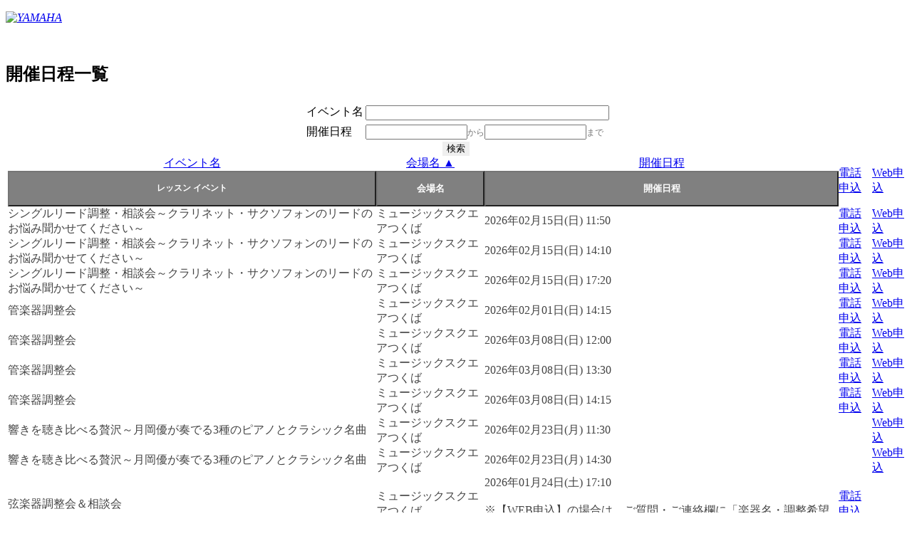

--- FILE ---
content_type: text/html;charset=Shift_JIS
request_url: https://area18.smp.ne.jp/area/table/4256/7JrGe4/?amp;4164_835796_1=692590997-clarinet-clinic&amp;_sort_1_4256=f000825351_up&amp;_sort_length=3&S=lbndm2mhket&amp;_sort_0_4256=f000825358_down&_sort_0_4256=f000825354_up&_sort_1_4256=f000825364_up&_sort_2_4256=f000825351_up&_sort_length=3
body_size: 39464
content:
<!-- SMP_DYNAMIC_PAGE DISPLAY_ERRORS=OFF NAME=LESSON_LIST -->
<!DOCTYPE html PUBLIC "-//W3C//DTD XHTML 1.0 Strict//EN" "http://www.w3.org/TR/xhtml1/DTD/xhtml1-strict.dtd">
<html xmlns="http://www.w3.org/1999/xhtml" xmlns:og="http://ogp.me/ns#" xmlns:fb="http://ogp.me/ns/fb#" xml:lang="ja" lang="ja" id="SMP_STYLE">

    <head>
        <title>開催日程一覧 ｜ヤマハミュージック</title>

	<meta name="robots" content="noindex">
        <meta http-equiv="Content-Type" content="text/html; charset=UTF-8" />
        <meta http-equiv="Content-Style-Type" content="text/css" />
        <meta http-equiv="Content-Script-Type" content="text/javascript" />
        <meta name="viewport" content="width=device-width, initial-scale=1.0, minimum-scale=1.0, maximum-scale=1.0, user-scalable=0">
        <link rel="stylesheet" type="text/css" href="https://retailing.jp.yamaha.com/view_css.php?pageId=201&amp;revision=0&amp;mode=0&amp;cssMode=0&amp;noTag=1&amp;blockId=0&amp;alias=_201" charset="UTF-8" />
        <link rel="stylesheet" type="text/css" href="https://retailing.jp.yamaha.com/library/common/css/style_site.css" charset="UTF-8" />
        <link rel="stylesheet" type="text/css" href="https://retailing.jp.yamaha.com/library/spiral/spiral_event_list.css" charset="UTF-8" />
        <link rel="apple-touch-icon-precomposed" href="http://retailing.jp.yamaha.com/library/common/img/icon/apple-touch-icon.png" />
        <link rel="shortcut icon" href="https://retailing.jp.yamaha.com/library/common/img/icon/favicon.ico" type="image/vnd.microsoft.icon" />
        <link rel="icon" href="https://retailing.jp.yamaha.com/library/common/img/icon/favicon.ico" type="image/vnd.microsoft.icon" />

        <!-- 検索用カレンダー -->
        <script src="https://ajax.googleapis.com/ajax/libs/jquery/3.7.1/jquery.min.js"></script>
        <link rel="stylesheet" href="https://ajax.googleapis.com/ajax/libs/jqueryui/1.12.1/themes/base/jquery-ui.css">
        <script src="https://ajax.googleapis.com/ajax/libs/jqueryui/1.12.1/jquery-ui.min.js"></script>
        <script src="https://ajax.googleapis.com/ajax/libs/jqueryui/1/i18n/jquery.ui.datepicker-ja.min.js"></script>
        <script>
            $(function() {
                $("#calendar1").datepicker();
                $("#calendar2").datepicker();
            });

        </script>

        <script type="text/javascript">
            <!--
                function dis_() {
                //開催日三日前の場合、非表示
                var setday = new Date();
                setday.setDate(setday.getDate() + 4);
                var setday = formattedDate = setday.getFullYear() + '/' + (setday.getMonth() + 1) + '/' + setday.getDate();


                var NUMT = document.getElementsByName("TimeSysD").length;
                for (var i = 0; i < NUMT; i++) {
                    var p = i + 2;
                    var da = document.getElementsByName("TimeSysD")[i].value;

                    x = Date.parse(da);
                    y = Date.parse(setday);

                    if (x < y) {
                        document.getElementById("dis_" + p).style.display = "none";
                    }
                }

            }

                -->
        </script>

    </head>

    <body onload="dis_();">
        <noscript>
            <p>このページではjavascriptを使用しています。</p>
        </noscript>
        <div id="page" class="pbPage wrap">
            <div id="headerArea_PB" class="pbHeaderArea">
                <div id="area1" class="pbArea ">
                    <div class="pbNested ">
                        <div class="pbNested pbNestedWrapper" id="pbBlock4529142">
                            <!-- Empty Block -->
                        </div>
                        <div class="pbNested pbNestedWrapper" id="pbBlock4014163">
                            <!-- Empty Block -->
                        </div>
                        <div class="pbNested pbNestedWrapper" id="pbBlock597294">
                            <div class="pbNested ">
                            </div>
                        </div>
                        <div class="pbNested pbNestedWrapper" id="pbBlock597295">
                            <div class="pbNested " id="hd-switch">
                                <div class="pbNested pbNestedWrapper" id="pbBlock1020460">
                                </div>
                            </div>
                        </div>
                        <div class="l-header__inner">
                            <div class="l-header__logo">
                                <div class="l-header__logo_inner">
                                    <p><a href="https://retailing.jp.yamaha.com"><em><img src="https://retailing.jp.yamaha.com/library/common/img/header/logo_yamaha_purple.svg" alt="YAMAHA"></em></a></p>
                                </div>
                            </div>
                        </div>
                        <div id="headerArea003"></div>
                        <br>
                        <div class="pbNested ">
                            <div class="pbNested pbNestedWrapper" id="pbBlock597318">
                                <div class="pbNested pbNestedHorizontalWrapper " id="hdTitle">
                                    <div class="pbHorizontalNested" style="overflow:hidden;clear:none;">
                                        <div class="pbNested ">
                                            <div class="pbNested pbNestedWrapper" id="pbBlock597320">
                                                <div class="pbBlock pbBlockBase">
                                                    <div>
                                                        <script type="text/javascript">
                                                            //<![CDATA[
                                                            (function() {
                                                                var sb = document.getElementById('srchBox');
                                                                if (sb && sb.className == 'watermark') {
                                                                    var si = document.getElementById('srchInput');
                                                                    var f = function() {
                                                                        si.className = 'nomark';
                                                                    };
                                                                    var b = function() {
                                                                        if (si.value == '') {
                                                                            si.className = '';
                                                                        }
                                                                    };
                                                                    si.onfocus = f;
                                                                    si.onblur = b;
                                                                    if (!/[&?]p=[^&]/.test(location.search)) {
                                                                        b();
                                                                    } else {
                                                                        f();
                                                                    }
                                                                }
                                                            })();
                                                            //]]>

                                                        </script><!-- /#srchBox -->
                                                    </div>
                                                </div>
                                            </div>
                                        </div>
                                    </div>
                                </div>
                            </div>
                        </div>
                    </div>
                </div>
            </div>
            <div id="areaWrapper1_PB" class="pbAreaWrapper1">
                <div id="areaWrapper2" class="pbAreaWrapper2">
                    <div id="mainArea" class="pbMainArea">
                        <div id="area0" class="pbArea ">
                            <div class="pbNested ">
                                <div class="pbNested pbNestedWrapper" id="pbBlock2462">
                                    <div class="pbBlock pbBlockBase">
                                        <div>
                                            <h2>開催日程一覧</h2>
                                        </div>
                                    </div>

                                </div>
                                <div class="pbNested pbNestedWrapper" id="pbBlock499355">

                                    <script>
                                        jQuery(function($) {
                                            var blockId = '13687855';
                                            var categoryViewer = new function() {
                                                var self = this;
                                                jQuery.extend(this, {
                                                    tabWrapperSelector: '.categoryViewerTabs_' + blockId,
                                                    viewWrapperSelector: '#categoryArticlesWrapper_' + blockId,
                                                    tabsSelector: '.categoryViewerTab',
                                                    viewsSelector: '.categoryArticles',
                                                    viewClassPrefix: 'categoryArticles_' + blockId + '_',
                                                    selectTab: function() {
                                                        jQuery(self.tabsSelector, self.tabWrapperSelector).addClass('current').not(this).removeClass('current');
                                                        self.openView($(this).attr('data-category-id'));
                                                        return false;
                                                    },
                                                    openView: function(itemId) {
                                                        var showElem = jQuery('.' + self.viewClassPrefix + itemId);
                                                        jQuery(self.viewsSelector, self.viewWrapperSelector).not(showElem).hide();
                                                        jQuery(showElem).show();
                                                    }
                                                });

                                                jQuery(self.tabsSelector, self.tabWrapperSelector).click(self.selectTab);
                                            };
                                        });

                                    </script>



                                    <div id="categoryArticlesWrapper_13687855">

                                        <h3></h3>

                                        <center>
                                            <div class="body_tbl">
                                                <!-- SMP_TEMPLATE_HEADER start -->
                                                <!-- SMP_TEMPLATE_HEADER end -->
                                                <!-- SMP_TEMPLATE_FORM start -->
                                                <div class="smp_tmpl">
                                                    <div class="whole" align="center">
                                                        <table>
                                                            <tr>
                                                                <td class="mainBody" align="center">
                                                                    <div id="mainBody">
                                                                        <div class="smp-search-form"><form method="get" action="/area/table/4256/7JrGe4/">
                <input type="hidden" name="_sort_2_4256" value="f000825351_up" />
<input type="hidden" name="amp;4164_835796_1" value="692590997-clarinet-clinic" />
<input type="hidden" name="amp;_sort_length" value="3" />
<input type="hidden" name="amp;_sort_1_4256" value="f000825351_up" />
<input type="hidden" name="S" value="lbndm2mhket" />
<input type="hidden" name="_sort_0_4256" value="f000825354_up" />
<input type="hidden" name="_sort_1_4256" value="f000825364_up" />
<input type="hidden" name="_sort_length" value="3" />
<input type="hidden" name="amp;_sort_0_4256" value="f000825358_down" />
<input type="hidden" name="detect" value="判定">

                <div class="smp-search-form"><table class="smp-search-form-table" cellspacing="0" cellpadding="0" style="border-collapse:collapse;">
<input type="hidden" name="ex_type_4164_835796" value="16"><input type="hidden" style="width:100%;" name="4164_835796_1" value=""><input type="hidden" name="action_4164_835796" value="0"><tr class="smp-sf-row">
<td class="smp-sf-head">
                イベント名
            </td>
<td class="smp-sf-body">
<table style="width:100%; font-size:inherit; font-weight:inherit; color:inherit;">
<tr><td style="display:none;"><input type="hidden" name="ex_type_4164_825364" value="16"></td></tr>
<tr>
<td><div><input type="text" style="width:100%;" name="4164_825364_1" value=""></div></td>
<td style="display:none;"><input type="hidden" name="action_4164_825364" value="0"></td>
</tr>
</table>
<span class="notice" style="font-size:9pt;"></span>
</td>
</tr>
<tr class="smp-sf-row">
<td class="smp-sf-head">
                開催日程
            </td>
<td class="smp-sf-body"><table style="width:100%; font-size:inherit; font-weight:inherit; color:inherit;"><tr>
<td><div>
<input type="text" style="width:135px;" name="4164_825359_1" autocomplete="off" readonly id="calendar1" value=""><span style="font-size:9pt; color:#777777;">から</span><input type="text" style="width:135px;" name="4164_825359_2" autocomplete="off" readonly id="calendar2" value=""><span style="font-size:9pt; color:#777777;">まで</span>
</div></td>
<td style="display:none;"><input type="hidden" name="action_4164_825359" value="0"></td>
</tr></table></td>
</tr>
<tr class="smp-sf-row"><td colspan="2" align="center"><input type="submit" name="smp_sf_button_4164" style="border: 0 !important;" value="検索"></td></tr>
</table></div>
</form></div>
<script type="text/javascript" src="/js/web/table/util.js?ver=1.14.9" charset="EUC-JP"></script><form method="post" action="/area/servlet/area.TableAction">
            <input type="hidden" name="session-id" value="87cdd8d30c06fa646c1054c8098e7ac8d94d7181-a1b4-4aec-bfdd-99b146aa898b">
<input type="hidden" name="detect" value="判定">
<input type="hidden" name="smp-table-id" value="ocpg">
<input type="hidden" name="smp-search-id" value="obqe">
<input type="hidden" name="smp-table-mstfilter" value="e47o65">
<input type="hidden" id="selectable_format_file" value="0">
<input type="hidden" id="format_file_download" value="0">
<input type="hidden" name="smp-table-now-page-url" value="/area/table/4256/7JrGe4/">
<input type="hidden" id="smp-table-display-ids" name="smp-table-display-ids" value="812847,812849,812853,812724,812728,812729,812730,812756,812757,812705">
<input type="hidden" name="_sort_2_4256" value="f000825351_up">
<input type="hidden" name="amp;4164_835796_1" value="692590997-clarinet-clinic">
<input type="hidden" name="amp;_sort_length" value="3">
<input type="hidden" name="amp;_sort_1_4256" value="f000825351_up">
<input type="hidden" name="S" value="lbndm2mhket">
<input type="hidden" name="_sort_0_4256" value="f000825354_up">
<input type="hidden" name="_sort_1_4256" value="f000825364_up">
<input type="hidden" name="_sort_length" value="3">
<input type="hidden" name="amp;_sort_0_4256" value="f000825358_down">

            <table id="smp-table-4256" class="smp-table" cellspacing="0" cellpadding="0" style="border-collapse:collapse;">
<tr class="smp-row-1 smp-row-sort" style="height:20;">
<td class="smp-col-1 smp-cell-sort smp-cell-3-24 smp-cell-both smp-cell-row-1 smp-cell-col-24" align="center">
<span class="pc"><a href="?amp;4164_835796_1=692590997-clarinet-clinic&amp;amp;_sort_length=3&amp;amp;_sort_1_4256=f000825351_up&amp;S=lbndm2mhket&amp;amp;_sort_0_4256=f000825358_down&amp;_sort_0_4256=f000825364_up&amp;_sort_1_4256=f000825354_up&amp;_sort_2_4256=f000825364_up&amp;_sort_length=3">イベント名</a></span><input type="button" class="smartphone-sort" value="レッスン イベント" onclick="location.href='?amp;4164_835796_1=692590997-clarinet-clinic&amp;amp;_sort_length=3&amp;amp;_sort_1_4256=f000825351_up&amp;S=lbndm2mhket&amp;amp;_sort_0_4256=f000825358_down&amp;_sort_0_4256=f000825364_up&amp;_sort_1_4256=f000825354_up&amp;_sort_2_4256=f000825364_up&amp;_sort_length=3'" style="-webkit-appearance: none; width: 100%; height: 50px; font-size:9pt; font-weight:bold; color:#ffffff; background-color:#808080;">
</td>
<td class="smp-col-2 smp-cell-sort smp-cell-3-24 smp-cell-both smp-cell-row-1 smp-cell-col-13" align="center">
<span class="pc"><a href="?amp;4164_835796_1=692590997-clarinet-clinic&amp;amp;_sort_length=3&amp;amp;_sort_1_4256=f000825351_up&amp;S=lbndm2mhket&amp;amp;_sort_0_4256=f000825358_down&amp;_sort_0_4256=f000825354_down&amp;_sort_1_4256=f000825364_up&amp;_sort_length=3">会場名 ▲</a></span><input type="button" class="smartphone-sort" value="会場名" onclick="location.href='?amp;4164_835796_1=692590997-clarinet-clinic&amp;amp;_sort_length=3&amp;amp;_sort_1_4256=f000825351_up&amp;S=lbndm2mhket&amp;amp;_sort_0_4256=f000825358_down&amp;_sort_0_4256=f000825354_down&amp;_sort_1_4256=f000825364_up&amp;_sort_length=3'" style="-webkit-appearance: none; width: 100%; height: 50px; font-size:10pt; font-weight:bold; color:#ffffff; background-color:#808080;">
</td>
<td class="smp-col-3 smp-cell-sort smp-cell-1-1 smp-cell-both smp-cell-row-3 smp-cell-col-3" align="center">
<span class="pc"><a href="?amp;4164_835796_1=692590997-clarinet-clinic&amp;amp;_sort_length=3&amp;amp;_sort_1_4256=f000825351_up&amp;S=lbndm2mhket&amp;amp;_sort_0_4256=f000825358_down&amp;_sort_0_4256=f000825358_up&amp;_sort_1_4256=f000825354_up&amp;_sort_2_4256=f000825364_up&amp;_sort_length=3">開催日程</a></span><input type="button" class="smartphone-sort" value="開催日程" onclick="location.href='?amp;4164_835796_1=692590997-clarinet-clinic&amp;amp;_sort_length=3&amp;amp;_sort_1_4256=f000825351_up&amp;S=lbndm2mhket&amp;amp;_sort_0_4256=f000825358_down&amp;_sort_0_4256=f000825358_up&amp;_sort_1_4256=f000825354_up&amp;_sort_2_4256=f000825364_up&amp;_sort_length=3'" style="-webkit-appearance: none; width: 100%; height: 50px; font-size:10pt; font-weight:bold; color:#ffffff; background-color:#808080;">
</td>
<td class="smp-col-4 smp-cell-sort smp-cell-1-4 smp-cell-pc smp-cell-row-4 smp-cell-col-4"><span class="pc"><a href="?amp;4164_835796_1=692590997-clarinet-clinic&amp;amp;_sort_length=3&amp;amp;_sort_1_4256=f000825351_up&amp;S=lbndm2mhket&amp;amp;_sort_0_4256=f000825358_down&amp;_sort_0_4256=f000825350_up&amp;_sort_1_4256=f000825354_up&amp;_sort_2_4256=f000825364_up&amp;_sort_length=3">電話申込</a></span></td>
<td class="smp-col-5 smp-cell-sort smp-cell-1-5 smp-cell-pc smp-cell-row-5 smp-cell-col-5"><span class="pc"><a href="?amp;4164_835796_1=692590997-clarinet-clinic&amp;amp;_sort_length=3&amp;amp;_sort_1_4256=f000825351_up&amp;S=lbndm2mhket&amp;amp;_sort_0_4256=f000825358_down&amp;_sort_0_4256=f000825351_up&amp;_sort_1_4256=f000825354_up&amp;_sort_2_4256=f000825364_up&amp;_sort_length=3">Web申込</a></span></td>
</tr>
<tr style="height:20;" class="smp-row-2 smp-row-data">
<td class="smp-event-name smp-cell-data smp-cell-2-24 smp-cell smp-cell-row-2 smp-cell-col-24" align="left" style="
                                        color:#444444;margin-top:20px;
                                    ">シングルリード調整・相談会～クラリネット・サクソフォンのリードのお悩み聞かせてください～</td>
<td class="smp-cell-data smp-cell-2-13 smp-cell smp-cell-row-2 smp-cell-col-13" align="left" style="
                                        color:#444444;
                                    ">ミュージックスクエアつくば</td>
<td class="smp-cell-data smp-cell-2-1 smp-cell smp-cell-row-2 smp-cell-col-1" align="left" style="
                                        color:#444444;
                                    ">2026年02月15日(日) 11:50</td>
<td class="button01 smp-cell-data smp-cell-2-4 smp-cell smp-cell-row-2 smp-cell-col-4" align="left" style="
                                        color:#444444;
                                    "><a href="/area/card/4256/514lF9/M?S=mhmgn0sbmioh0k" target="_blank">電話申込</a></td>
<td class="button01 smp-cell-data smp-cell-2-5 smp-cell smp-cell-row-2 smp-cell-col-5" align="left" style="
                                        color:#444444;margin-bottom:20px;
                                    ">
<SPAN id="dis_2"><a href="/area/card/4256/Cj8N6K/M?S=mhkfk0sbmioh0k" target="_blank">Web申込</a></SPAN><input type="hidden" name="TimeSysD" value="2026/2/15">
</td>
</tr>
<tr style="height:20;" class="smp-row-3 smp-row-data">
<td class="smp-event-name smp-cell-data smp-cell-3-24 smp-cell smp-cell-row-3 smp-cell-col-24" align="left" style="
                                        color:#444444;margin-top:20px;
                                    ">シングルリード調整・相談会～クラリネット・サクソフォンのリードのお悩み聞かせてください～</td>
<td class="smp-cell-data smp-cell-3-13 smp-cell smp-cell-row-3 smp-cell-col-13" align="left" style="
                                        color:#444444;
                                    ">ミュージックスクエアつくば</td>
<td class="smp-cell-data smp-cell-3-1 smp-cell smp-cell-row-3 smp-cell-col-1" align="left" style="
                                        color:#444444;
                                    ">2026年02月15日(日) 14:10</td>
<td class="button01 smp-cell-data smp-cell-3-4 smp-cell smp-cell-row-3 smp-cell-col-4" align="left" style="
                                        color:#444444;
                                    "><a href="/area/card/4256/d7gbjh/M?S=mhmgn0sbmioj0k" target="_blank">電話申込</a></td>
<td class="button01 smp-cell-data smp-cell-3-5 smp-cell smp-cell-row-3 smp-cell-col-5" align="left" style="
                                        color:#444444;margin-bottom:20px;
                                    ">
<SPAN id="dis_3"><a href="/area/card/4256/CB638j/M?S=mhkfk0sbmioj0k" target="_blank">Web申込</a></SPAN><input type="hidden" name="TimeSysD" value="2026/2/15">
</td>
</tr>
<tr style="height:20;" class="smp-row-4 smp-row-data">
<td class="smp-event-name smp-cell-data smp-cell-4-24 smp-cell smp-cell-row-4 smp-cell-col-24" align="left" style="
                                        color:#444444;margin-top:20px;
                                    ">シングルリード調整・相談会～クラリネット・サクソフォンのリードのお悩み聞かせてください～</td>
<td class="smp-cell-data smp-cell-4-13 smp-cell smp-cell-row-4 smp-cell-col-13" align="left" style="
                                        color:#444444;
                                    ">ミュージックスクエアつくば</td>
<td class="smp-cell-data smp-cell-4-1 smp-cell smp-cell-row-4 smp-cell-col-1" align="left" style="
                                        color:#444444;
                                    ">2026年02月15日(日) 17:20</td>
<td class="button01 smp-cell-data smp-cell-4-4 smp-cell smp-cell-row-4 smp-cell-col-4" align="left" style="
                                        color:#444444;
                                    "><a href="/area/card/4256/GFWYi8/M?S=mhmgn0sbmipd0k" target="_blank">電話申込</a></td>
<td class="button01 smp-cell-data smp-cell-4-5 smp-cell smp-cell-row-4 smp-cell-col-5" align="left" style="
                                        color:#444444;margin-bottom:20px;
                                    ">
<SPAN id="dis_4"><a href="/area/card/4256/94TxhC/M?S=mhkfk0sbmipd0k" target="_blank">Web申込</a></SPAN><input type="hidden" name="TimeSysD" value="2026/2/15">
</td>
</tr>
<tr style="height:20;" class="smp-row-5 smp-row-data">
<td class="smp-event-name smp-cell-data smp-cell-5-24 smp-cell smp-cell-row-5 smp-cell-col-24" align="left" style="
                                        color:#444444;margin-top:20px;
                                    ">管楽器調整会</td>
<td class="smp-cell-data smp-cell-5-13 smp-cell smp-cell-row-5 smp-cell-col-13" align="left" style="
                                        color:#444444;
                                    ">ミュージックスクエアつくば</td>
<td class="smp-cell-data smp-cell-5-1 smp-cell smp-cell-row-5 smp-cell-col-1" align="left" style="
                                        color:#444444;
                                    ">2026年02月01日(日) 14:15</td>
<td class="button01 smp-cell-data smp-cell-5-4 smp-cell smp-cell-row-5 smp-cell-col-4" align="left" style="
                                        color:#444444;
                                    "><a href="/area/card/4256/IDrhd8/M?S=mhmgn0sbmhme0k" target="_blank">電話申込</a></td>
<td class="button01 smp-cell-data smp-cell-5-5 smp-cell smp-cell-row-5 smp-cell-col-5" align="left" style="
                                        color:#444444;margin-bottom:20px;
                                    ">
<SPAN id="dis_5"><a href="/area/card/4256/7CVHb8/M?S=mhkfk0sbmhme0k" target="_blank">Web申込</a></SPAN><input type="hidden" name="TimeSysD" value="2026/2/1">
</td>
</tr>
<tr style="height:20;" class="smp-row-6 smp-row-data">
<td class="smp-event-name smp-cell-data smp-cell-6-24 smp-cell smp-cell-row-6 smp-cell-col-24" align="left" style="
                                        color:#444444;margin-top:20px;
                                    ">管楽器調整会</td>
<td class="smp-cell-data smp-cell-6-13 smp-cell smp-cell-row-6 smp-cell-col-13" align="left" style="
                                        color:#444444;
                                    ">ミュージックスクエアつくば</td>
<td class="smp-cell-data smp-cell-6-1 smp-cell smp-cell-row-6 smp-cell-col-1" align="left" style="
                                        color:#444444;
                                    ">2026年03月08日(日) 12:00</td>
<td class="button01 smp-cell-data smp-cell-6-4 smp-cell smp-cell-row-6 smp-cell-col-4" align="left" style="
                                        color:#444444;
                                    "><a href="/area/card/4256/jEw1dk/M?S=mhmgn0sbmhmi0k" target="_blank">電話申込</a></td>
<td class="button01 smp-cell-data smp-cell-6-5 smp-cell smp-cell-row-6 smp-cell-col-5" align="left" style="
                                        color:#444444;margin-bottom:20px;
                                    ">
<SPAN id="dis_6"><a href="/area/card/4256/F8M9D2/M?S=mhkfk0sbmhmi0k" target="_blank">Web申込</a></SPAN><input type="hidden" name="TimeSysD" value="2026/3/8">
</td>
</tr>
<tr style="height:20;" class="smp-row-7 smp-row-data">
<td class="smp-event-name smp-cell-data smp-cell-7-24 smp-cell smp-cell-row-7 smp-cell-col-24" align="left" style="
                                        color:#444444;margin-top:20px;
                                    ">管楽器調整会</td>
<td class="smp-cell-data smp-cell-7-13 smp-cell smp-cell-row-7 smp-cell-col-13" align="left" style="
                                        color:#444444;
                                    ">ミュージックスクエアつくば</td>
<td class="smp-cell-data smp-cell-7-1 smp-cell smp-cell-row-7 smp-cell-col-1" align="left" style="
                                        color:#444444;
                                    ">2026年03月08日(日) 13:30</td>
<td class="button01 smp-cell-data smp-cell-7-4 smp-cell smp-cell-row-7 smp-cell-col-4" align="left" style="
                                        color:#444444;
                                    "><a href="/area/card/4256/h8faj8/M?S=mhmgn0sbmhmj0k" target="_blank">電話申込</a></td>
<td class="button01 smp-cell-data smp-cell-7-5 smp-cell smp-cell-row-7 smp-cell-col-5" align="left" style="
                                        color:#444444;margin-bottom:20px;
                                    ">
<SPAN id="dis_7"><a href="/area/card/4256/68eQ7C/M?S=mhkfk0sbmhmj0k" target="_blank">Web申込</a></SPAN><input type="hidden" name="TimeSysD" value="2026/3/8">
</td>
</tr>
<tr style="height:20;" class="smp-row-8 smp-row-data">
<td class="smp-event-name smp-cell-data smp-cell-8-24 smp-cell smp-cell-row-8 smp-cell-col-24" align="left" style="
                                        color:#444444;margin-top:20px;
                                    ">管楽器調整会</td>
<td class="smp-cell-data smp-cell-8-13 smp-cell smp-cell-row-8 smp-cell-col-13" align="left" style="
                                        color:#444444;
                                    ">ミュージックスクエアつくば</td>
<td class="smp-cell-data smp-cell-8-1 smp-cell smp-cell-row-8 smp-cell-col-1" align="left" style="
                                        color:#444444;
                                    ">2026年03月08日(日) 14:15</td>
<td class="button01 smp-cell-data smp-cell-8-4 smp-cell smp-cell-row-8 smp-cell-col-4" align="left" style="
                                        color:#444444;
                                    "><a href="/area/card/4256/FKrOCi/M?S=mhmgn0sbmhna0k" target="_blank">電話申込</a></td>
<td class="button01 smp-cell-data smp-cell-8-5 smp-cell smp-cell-row-8 smp-cell-col-5" align="left" style="
                                        color:#444444;margin-bottom:20px;
                                    ">
<SPAN id="dis_8"><a href="/area/card/4256/03xni9/M?S=mhkfk0sbmhna0k" target="_blank">Web申込</a></SPAN><input type="hidden" name="TimeSysD" value="2026/3/8">
</td>
</tr>
<tr style="height:20;" class="smp-row-9 smp-row-data">
<td class="smp-event-name smp-cell-data smp-cell-9-24 smp-cell smp-cell-row-9 smp-cell-col-24" align="left" style="
                                        color:#444444;margin-top:20px;
                                    ">響きを聴き比べる贅沢～月岡優が奏でる3種のピアノとクラシック名曲</td>
<td class="smp-cell-data smp-cell-9-13 smp-cell smp-cell-row-9 smp-cell-col-13" align="left" style="
                                        color:#444444;
                                    ">ミュージックスクエアつくば</td>
<td class="smp-cell-data smp-cell-9-1 smp-cell smp-cell-row-9 smp-cell-col-1" align="left" style="
                                        color:#444444;
                                    ">2026年02月23日(月) 11:30</td>
<td class="button01 smp-cell-data smp-cell-9-4 smp-cell smp-cell-row-9 smp-cell-col-4" align="left" style="
                                        color:#444444;
                                    "></td>
<td class="button01 smp-cell-data smp-cell-9-5 smp-cell smp-cell-row-9 smp-cell-col-5" align="left" style="
                                        color:#444444;margin-bottom:20px;
                                    ">
<SPAN id="dis_9"><a href="/area/card/4256/HeVdH1/M?S=mhkfk0sbmhpg0k" target="_blank">Web申込</a></SPAN><input type="hidden" name="TimeSysD" value="2026/2/23">
</td>
</tr>
<tr style="height:20;" class="smp-row-10 smp-row-data">
<td class="smp-event-name smp-cell-data smp-cell-10-24 smp-cell smp-cell-row-10 smp-cell-col-24" align="left" style="
                                        color:#444444;margin-top:20px;
                                    ">響きを聴き比べる贅沢～月岡優が奏でる3種のピアノとクラシック名曲</td>
<td class="smp-cell-data smp-cell-10-13 smp-cell smp-cell-row-10 smp-cell-col-13" align="left" style="
                                        color:#444444;
                                    ">ミュージックスクエアつくば</td>
<td class="smp-cell-data smp-cell-10-1 smp-cell smp-cell-row-10 smp-cell-col-1" align="left" style="
                                        color:#444444;
                                    ">2026年02月23日(月) 14:30</td>
<td class="button01 smp-cell-data smp-cell-10-4 smp-cell smp-cell-row-10 smp-cell-col-4" align="left" style="
                                        color:#444444;
                                    "></td>
<td class="button01 smp-cell-data smp-cell-10-5 smp-cell smp-cell-row-10 smp-cell-col-5" align="left" style="
                                        color:#444444;margin-bottom:20px;
                                    ">
<SPAN id="dis_10"><a href="/area/card/4256/ahVl0j/M?S=mhkfk0sbmhph0k" target="_blank">Web申込</a></SPAN><input type="hidden" name="TimeSysD" value="2026/2/23">
</td>
</tr>
<tr style="height:20;" class="smp-row-11 smp-row-data">
<td class="smp-event-name smp-cell-data smp-cell-11-24 smp-cell smp-cell-row-11 smp-cell-col-24" align="left" style="
                                        color:#444444;margin-top:20px;
                                    ">弦楽器調整会＆相談会</td>
<td class="smp-cell-data smp-cell-11-13 smp-cell smp-cell-row-11 smp-cell-col-13" align="left" style="
                                        color:#444444;
                                    ">ミュージックスクエアつくば</td>
<td class="smp-cell-data smp-cell-11-1 smp-cell smp-cell-row-11 smp-cell-col-1" align="left" style="
                                        color:#444444;
                                    ">2026年01月24日(土) 17:10<br><br>※【WEB申込】の場合は、ご質問・ご連絡欄に「楽器名・調整希望内容」をご入力ください。</td>
<td class="button01 smp-cell-data smp-cell-11-4 smp-cell smp-cell-row-11 smp-cell-col-4" align="left" style="
                                        color:#444444;
                                    "><a href="/area/card/4256/HgEPBH/M?S=mhmgn0sbmhkf0k" target="_blank">電話申込</a></td>
<td class="button01 smp-cell-data smp-cell-11-5 smp-cell smp-cell-row-11 smp-cell-col-5" align="left" style="
                                        color:#444444;margin-bottom:20px;
                                    ">
<SPAN id="dis_11"><a href="/area/card/4256/AI1f6e/M?S=mhkfk0sbmhkf0k" target="_blank">Web申込</a></SPAN><input type="hidden" name="TimeSysD" value="2026/1/24">
</td>
</tr>
<tr class="smp-row-12 smp-row-normal" style="height:20;">
<td class="smp-cell-12-1 smp-cell smp-cell-row-12 smp-cell-col-1" style="padding:0px;font-size:10pt;border-top:1px solid #999999;" align="left" colspan="3"><table class="smp-pager"><tr>
<td class="smp-page smp-current-page">1</td>
<td class="smp-page"><a href="/area/table/4256/7JrGe4/?_sort_2_4256=f000825351_up&amp;amp;4164_835796_1=692590997-clarinet-clinic&amp;amp;_sort_length=3&amp;amp;_sort_1_4256=f000825351_up&amp;S=lbndm2mhket&amp;_sort_0_4256=f000825354_up&amp;_sort_1_4256=f000825364_up&amp;_sort_length=3&amp;amp;_sort_0_4256=f000825358_down&amp;_page_4256=2">2</a></td>
<td class="smp-page"><a href="/area/table/4256/7JrGe4/?_sort_2_4256=f000825351_up&amp;amp;4164_835796_1=692590997-clarinet-clinic&amp;amp;_sort_length=3&amp;amp;_sort_1_4256=f000825351_up&amp;S=lbndm2mhket&amp;_sort_0_4256=f000825354_up&amp;_sort_1_4256=f000825364_up&amp;_sort_length=3&amp;amp;_sort_0_4256=f000825358_down&amp;_page_4256=3">3</a></td>
<td class="smp-page smp-page-space">...</td>
<td class="smp-page"><a href="/area/table/4256/7JrGe4/?_sort_2_4256=f000825351_up&amp;amp;4164_835796_1=692590997-clarinet-clinic&amp;amp;_sort_length=3&amp;amp;_sort_1_4256=f000825351_up&amp;S=lbndm2mhket&amp;_sort_0_4256=f000825354_up&amp;_sort_1_4256=f000825364_up&amp;_sort_length=3&amp;amp;_sort_0_4256=f000825358_down&amp;_page_4256=26">26</a></td>
</tr></table></td>
<td class="smp-cell-12-4 smp-cell smp-cell-row-12 smp-cell-col-4" style="" align="left"></td>
<td class="smp-cell-12-5 smp-cell smp-cell-row-12 smp-cell-col-5" style="" align="left"></td>
<td class="smp-cell-12-5 smp-cell smp-cell-row-12 smp-cell-col-6" style="" align="left"></td>
</tr>
</table>
</form>

                                                                    </div>
                                                                    <!--
<div style="margin-top:15px;" align="center"><table style="width:550px;margin:0;background-color:#ffffff;border:1px solid #cccccc"><tr><td style="font-size:11px;padding:5px;">このページは、当社が契約する<a href="http://www.pi-pe.co.jp/" target="_blank" title="株式会社パイプドビッツ">株式会社パイプドビッツ</a>の<a href="https://www.pi-pe.co.jp/security/customer_db.html" target="_blank" title="データベース管理のためのASPサービス「スパイラル」">情報管理システム「スパイラル」</a>が表示しています。
</td><td style="padding:5px;"><script type="text/javascript" src="https://reg18.smp.ne.jp/spiral/servlet/seal.Seal?_act=GetJS&sid=5GGbJ3lfme&type=page&size=m&lang=ja"></script></td></tr></table>
</div>
-->
                                                                </td>
                                                            </tr>
                                                        </table>
                                                    </div>
                                                </div>
                                            </div>
                                        </center>
                                    </div>
                                </div>
                            </div>
                        </div>

                    </div>
                </div>
            </div>
            <div id="footerArea_PB" class="pbFooterArea">
                <div id="area4" class="pbArea">
                    <div class="pbNested ">
                        <div class="pbNested pbNestedWrapper" id="pbBlock3836614">
                            <div id="ftSitemapArea">
                                
                                <div id="ftRightArea">
                                    <div id="ftRightWrap">
                                        <div class="Copyright3">株式会社ヤマハミュージックジャパン</div>
                                        <div style="overflow:hidden;clear:right;">
                                            <div id="ftCopy">
                                                <div class="Copyright2">
                                                    <span>Copyright&#169; Yamaha Music Japan Co., Ltd. All rights reserved.</span>
                                                </div>
                                            </div>
                                        </div>
                                    </div>
                                </div>
                            </div>
                        </div>
                        <div class="pbNested pbNestedWrapper" id="pbBlock3836623">

                        </div>
                        <div class="pbNested pbNestedWrapper" id="pbBlock3836622">
                            <!-- Empty Block -->
                        </div>
                    </div>
                </div>

            </div>
        </div>
    </body>

</html>
